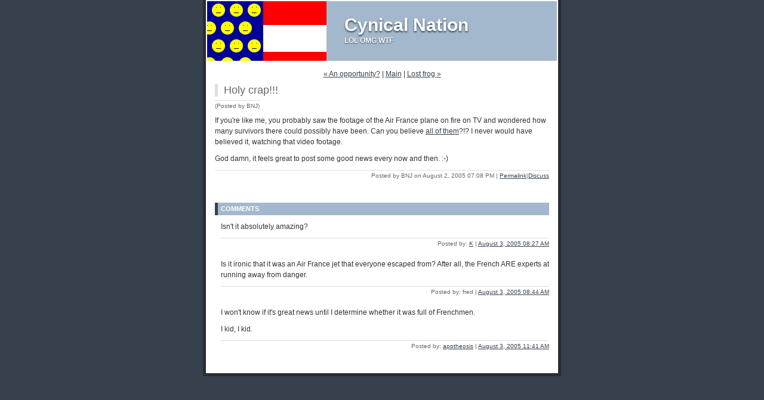

--- FILE ---
content_type: text/html
request_url: http://www.cynicalnation.com/2005/08/holy_crap.html
body_size: 2848
content:
<!DOCTYPE html PUBLIC "-//W3C//DTD XHTML 1.0 Transitional//EN"
   "http://www.w3.org/TR/xhtml1/DTD/xhtml1-transitional.dtd">
<html xmlns="http://www.w3.org/1999/xhtml" id="sixapart-standard">
<head>
   <meta http-equiv="Content-Type" content="text/html; charset=utf-8" />
   <meta name="generator" content="Movable Type 3.2" />

   <link rel="stylesheet" href="http://www.cynicalnation.com/styles-site.css" type="text/css" />
   <link rel="alternate" type="application/atom+xml" title="Atom" href="http://www.cynicalnation.com/atom.xml" />
   <link rel="alternate" type="application/rss+xml" title="RSS 2.0" href="http://www.cynicalnation.com/index.xml" />

   <title>Cynical Nation: Holy crap!!!</title>

   <link rel="start" href="http://www.cynicalnation.com/" title="Home" />
   <link rel="prev" href="http://www.cynicalnation.com/2005/08/an_opportunity.html" title="An opportunity?" />
   <link rel="next" href="http://www.cynicalnation.com/2005/08/lost_frog.html" title="Lost frog" />

   <!--
<rdf:RDF xmlns:rdf="http://www.w3.org/1999/02/22-rdf-syntax-ns#"
         xmlns:trackback="http://madskills.com/public/xml/rss/module/trackback/"
         xmlns:dc="http://purl.org/dc/elements/1.1/">
<rdf:Description
    rdf:about="http://www.cynicalnation.com/2005/08/holy_crap.html"
    trackback:ping="http://www.cynicalnation.com/cgi-bin/MT/mt-tb.cgi/3599"
    dc:title="Holy crap!!!"
    dc:identifier="http://www.cynicalnation.com/2005/08/holy_crap.html"
    dc:subject=""
    dc:description="If you&apos;re like me, you probably saw the footage of the Air France plane on fire on TV and wondered how many survivors there could possibly have been. Can you believe all of them?!? I never would have believed it,..."
    dc:creator="Barry N. Johnson"
    dc:date="2005-08-02T19:08:55-05:00" />
</rdf:RDF>
-->


   

   <script type="text/javascript" src="http://www.cynicalnation.com/mt-site.js"></script>
</head>
<body class="layout-one-column" onload="individualArchivesOnLoad(commenter_name)">
   <div id="container">
      <div id="container-inner" class="pkg">

         <div id="banner">
<table width="100%" border="0" cellpadding="0" cellspacing="0">  <!-- BNJ -->
<tr>
<td width="200">
<div id="banner-logo"></div>
</td>
<td align="left" valign="top">
             <div id="banner-inner" class="pkg">  

               <h1 id="banner-header"><a href="http://www.cynicalnation.com/" accesskey="1">Cynical Nation</a></h1>
               <h2 id="banner-description">LOL OMG WTF</h2>
            </div>
</td>
</tr>
</table>          </div>

         <div id="pagebody">
            <div id="pagebody-inner" class="pkg">
               <div id="alpha">
                  <div id="alpha-inner" class="pkg">

                     <p class="content-nav">
                        <a href="http://www.cynicalnation.com/2005/08/an_opportunity.html">&laquo; An opportunity?</a> |
                        <a href="http://www.cynicalnation.com/">Main</a>
                        | <a href="http://www.cynicalnation.com/2005/08/lost_frog.html">Lost frog &raquo;</a>
                     </p>

                     <a id="a003606"></a>
                     <div class="entry" id="entry-3606">
                        <h3 class="entry-header">Holy crap!!!</h3>
<span class="entry-footer">(Posted by BNJ)</span>  <!-- BNJ -->
                        <div class="entry-content">
                           <div class="entry-body">
                              <p>If you're like me, you probably saw the footage of the Air France plane on fire on TV and wondered how many survivors there could possibly have been. Can you believe <a href=http://www.ctv.ca/servlet/ArticleNews/story/CTVNews/1123014388624_118423588/?hub=TopStories>all of them</a>?!? I never would have believed it, watching that video footage.</p>

<p>God damn, it feels great to post some good news every now and then.  :-)</p>
                           </div>
                           <div id="more" class="entry-more">
                              
                           </div>
                        </div>
                        <p class="entry-footer">
                           <span class="post-footers">Posted by BNJ on August  2, 2005 07:08 PM</span> <span class="separator">|</span> <a class="permalink" href="http://www.cynicalnation.com/2005/08/holy_crap.html">Permalink</a>|<a href="http://www.cussinator.com/cgi-bin/ultimatebb.cgi">Discuss</a>
                        </p>
                     </div>

                     

                                          <div id="comments" class="comments">
                        <div class="comments-content">
                                                      <h3 class="comments-header">Comments</h3>
                           <a id="c011035"></a>
                           <div class="comment" id="comment-11035">
                              <div class="comment-content">
                                 <p>Isn't it absolutely amazing?</p>
                              </div>
                              <p class="comment-footer">
                                 Posted by:
                                 <a href="http://www.xanga.com/soobee72" rel="nofollow">K</a>  |
                                 <a href="#comment-11035">August  3, 2005 08:27 AM</a>
                              </p>
                           </div>
                                                      
                           <a id="c011036"></a>
                           <div class="comment" id="comment-11036">
                              <div class="comment-content">
                                 <p>Is it ironic that it was an Air France jet that everyone escaped from?  After all, the French ARE experts at running away from danger.</p>
                              </div>
                              <p class="comment-footer">
                                 Posted by:
                                 fred  |
                                 <a href="#comment-11036">August  3, 2005 08:44 AM</a>
                              </p>
                           </div>
                                                      
                           <a id="c011037"></a>
                           <div class="comment" id="comment-11037">
                              <div class="comment-content">
                                 <p>I won't know if it's great news until I determine whether it was full of Frenchmen.</p>

<p></p>

<p></p>

<p></p>

<p>I kid, I kid.</p>
                              </div>
                              <p class="comment-footer">
                                 Posted by:
                                 <a href="http://www.spoiled-brats.com" rel="nofollow">apotheosis</a>  |
                                 <a href="#comment-11037">August  3, 2005 11:41 AM</a>
                              </p>
                           </div>
                           
                        </div>

                         
  <form method="post" action="http://www.cynicalnation.com/cgi-bin/MT/&#102;r&#97;&#107;&#46;pl" name="comments_form" onsubmit="if (this.bakecookie.checked) rememberMe(this)">
<!-- 
  <form method="post" action="http://www.cynicalnation.com/cgi-bin/MT/mt-comments.cgi" name="comments_form" onsubmit="if (this.bakecookie.checked) rememberMe(this)">

-->
                 
                           <input type="hidden" name="static" value="1" />
                           <input type="hidden" name="entry_id" value="3606" />
                           
                           <div class="comments-open" id="comments-open">
                              <h2 class="comments-open-header">Post a comment</h2>
                              
                              <div class="comments-open-content">
                                 <script type="text/javascript">
                                 <!--
                                 writeTypeKeyGreeting(commenter_name, 3606);
                                 //-->
                                 </script>
                              
                                 

                                 <div id="comments-open-data">
                                    <div id="name-email">
                                       <p>
                                          <label for="comment-author">Name:</label>
                                          <input id="comment-author" name="author" size="30" />
                                       </p>
                                       <p>
                                          <label for="comment-email">Email Address:</label>
                                          <input id="comment-email" name="email" size="30" />
                                       </p>
                                    </div>

                                    <p>
                                       <label for="comment-url">URL:</label>
                                       <input id="comment-url" name="url" size="30" />
                                    </p>
                                    <p>
                                       <label for="comment-bake-cookie"><input type="checkbox"
                                          id="comment-bake-cookie" name="bakecookie" onclick="if (!this.checked) forgetMe(document.comments_form)" value="1" />
                                          Remember personal info?</label>
                                    </p>
                                 </div>

                                 <p id="comments-open-text">
                                    <label for="comment-text">Comments: (you may use HTML tags for style)</label>
                                    <textarea id="comment-text" name="text" rows="10" cols="30"></textarea>
                                 </p>
                                 <div id="comments-open-footer" class="comments-open-footer">
                                    <input type="submit" accesskey="v" name="preview" id="comment-preview" value="Preview" />
                                    <input type="submit" accesskey="s" name="post" id="comment-post" value="Post" />
                                 </div>
                              </div>
                           </div>
                        </form>
                        
                     </div>
                     
                  </div>
               </div>
            </div>
         </div>
      </div>
   </div>
<center>
<!--WEBBOT bot="HTMLMarkup" startspan ALT="Site Meter" -->
<script type="text/javascript" language="JavaScript">var site="s16cynicalnation"</script>
<script type="text/javascript" language="JavaScript1.2" src="http://s16.sitemeter.com/js/counter.js?site=s16cynicalnation">
</script>
<noscript>
<a href="http://s16.sitemeter.com/stats.asp?site=s16cynicalnation" target="_top">
<img src="http://s16.sitemeter.com/meter.asp?site=s16cynicalnation" alt="Site Meter" border=0></a>
</noscript>
</center>
</body>
</html>
